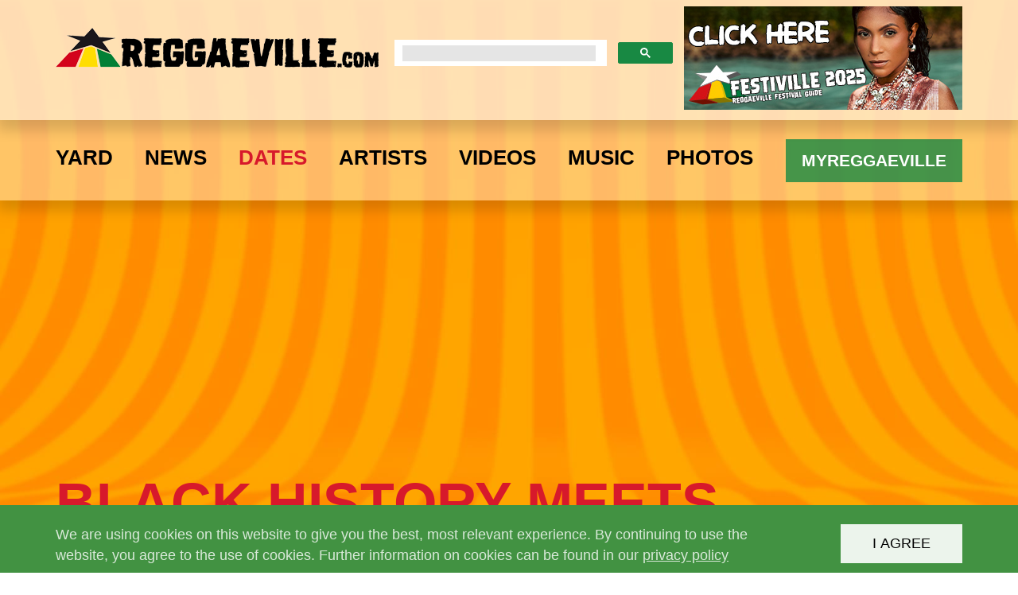

--- FILE ---
content_type: text/html; charset=utf-8
request_url: https://www.google.com/recaptcha/api2/aframe
body_size: 114
content:
<!DOCTYPE HTML><html><head><meta http-equiv="content-type" content="text/html; charset=UTF-8"></head><body><script nonce="DrvfKFf4GE_YQiEiWY22Ng">/** Anti-fraud and anti-abuse applications only. See google.com/recaptcha */ try{var clients={'sodar':'https://pagead2.googlesyndication.com/pagead/sodar?'};window.addEventListener("message",function(a){try{if(a.source===window.parent){var b=JSON.parse(a.data);var c=clients[b['id']];if(c){var d=document.createElement('img');d.src=c+b['params']+'&rc='+(localStorage.getItem("rc::a")?sessionStorage.getItem("rc::b"):"");window.document.body.appendChild(d);sessionStorage.setItem("rc::e",parseInt(sessionStorage.getItem("rc::e")||0)+1);localStorage.setItem("rc::h",'1766834414467');}}}catch(b){}});window.parent.postMessage("_grecaptcha_ready", "*");}catch(b){}</script></body></html>